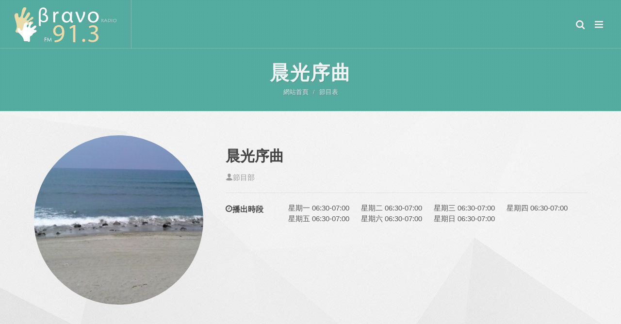

--- FILE ---
content_type: text/html; charset=utf-8
request_url: http://bravo913.com.tw/index.php?route=program/program/info&program_id=45&program_time_id=3638
body_size: 46454
content:
<!DOCTYPE html>
<html prefix="og: http://ogp.me/ns#" dir="ltr">
<head>
<meta http-equiv="content-type" content="text/html; charset=utf-8" />
<meta name="author" content="LAZYWeb米拉多網頁設計" />
<!-- Stylesheets============================================= -->
<link href="http://fonts.googleapis.com/css?family=Lato:300,400,400italic,600,700|Raleway:300,400,500,600,700|Crete+Round:400italic" rel="stylesheet" type="text/css" />
<link rel="stylesheet" href="/lazyweb/css/style.css?20170317" type="text/css" />
<link rel="stylesheet" href="/lazyweb/css/font-awesome.css?20170307-2" type="text/css" />
<!-- SLIDER REVOLUTION 5.x CSS SETTINGS -->
<link rel="stylesheet" type="text/css" href="/lazyweb/include/rs-plugin/css/settings.css" media="screen" />
<link rel="stylesheet" type="text/css" href="/lazyweb/include/rs-plugin/css/layers.css">
<link rel="stylesheet" type="text/css" href="/lazyweb/include/rs-plugin/css/navigation.css">
<link href="/lazyweb/css/slyder.min.css" rel="stylesheet">
<meta name="viewport" content="width=device-width, initial-scale=1" />
<script type="text/javascript" src="/lazyweb/js/jquery.js"></script>
<!--[if lt IE 9]>
		<script src="http://css3-mediaqueries-js.googlecode.com/svn/trunk/css3-mediaqueries.js"></script>
	<![endif]-->
<!-- Document Title============================================= -->

	
<title>BRAVO FM91.3 | 節目表 | 晨光序曲</title>

	
<meta itemprop="image" property="og:image" content="http://bravo913.com.tw/image/data/Photos show/1619140_928296197225801_2187748256152215179_n.jpg">
<meta itemprop="image" content="http://bravo913.com.tw/image/data/Photos show/1619140_928296197225801_2187748256152215179_n.jpg">

	
<meta property="og:title" content="BRAVO FM91.3 | 節目表 | 晨光序曲">

	
<meta property="og:url" content="http://bravo913.com.tw/index.php?route=program/program/info&program_id=45">

	
<meta itemprop="description" content="主持人:節目部 聖樂
">	
<meta name="description" content="主持人:節目部 聖樂
">	
<meta property="og:description" content="主持人:節目部 聖樂
">	

</head>
<body class="stretched side-push-panel">
<div class="body-overlay"></div>
<!-- side-panel============================================= -->
<div id="side-panel" class="dark">
  <div id="side-panel-trigger-close" class="side-panel-trigger"><a href="#"><i class="icon-line-cross"></i></a></div>
  <div class="side-panel-wrap">
    <div class="widget clearfix">
      <ul class="slyder-nav">
        <li class="s-item">
          <h3> <a href="https://onair.bravo913.com.tw:9130/live.mp3" target="_blank" id="hinet_listen" ><i class="fa fa-headphones" aria-hidden="true"></i> 即時收聽</a> </h3>
        </li>
        <li class="s-item" style="display:none">
          <h3> <a href="http://www1.family977.com.tw/Search_00.asp" target="_blank" id="old_song_search" ><i class="fa fa-microphone" aria-hidden="true"></i> 曲目查詢</a> </h3>
        </li>
        <li class="s-item" style="display:none" >
          <h3> <a href="http://www1.family977.com.tw/ReProgress_00.asp" target="_blank" id="classic_reproduce" ><i class="fa fa-microphone" aria-hidden="true"></i> 經典重現</a> </h3>
        </li>		
        <li class="s-item">
          <h3> <a href="/index.php?route=information/sns"><i class="fa fa-thumbs-o-up" aria-hidden="true"></i> 社群</a> </h3>
        </li>
        <li class="s-item">
          <h3> <a href="/index.php?route=activity/list"><i class="fa fa-calendar-check-o" aria-hidden="true"></i> 活動</a> </h3>
        </li>
        <li class="s-item">
          <h3> <a class="s-link"><i class="fa fa-table" aria-hidden="true"></i> 節目表</a> </h3>
          <div class="s-hidden">
            <div class="title-block">
              <h3>今日節目</h3>
            </div>
            <a href="/index.php?route=program/program" class="more">more<i class="icon-angle-right"></i></a>
            <div class="s-content">
                            <div class="feature-box ">
                <div class="fbox-icon"> <a href="http://bravo913.com.tw/index.php?route=program/program/info&amp;program_id=46&amp;program_time_id=4225"><img src="http://bravo913.com.tw/image/cache/data/Photos show/12809533_963545190367568_7203486046929997441_n-60x60.jpg"></a> </div>
                <h3>0000</h3>
                <p><a href="http://bravo913.com.tw/index.php?route=program/program/info&amp;program_id=46&amp;program_time_id=4225">Bravo 爵士音樂網</a></p>
              </div>
                            <div class="feature-box ">
                <div class="fbox-icon"> <a href="http://bravo913.com.tw/index.php?route=program/program/info&amp;program_id=6&amp;program_time_id=3793"><img src="http://bravo913.com.tw/image/cache/data/Photos show/20170306006-60x60.jpg"></a> </div>
                <h3>0600</h3>
                <p><a href="http://bravo913.com.tw/index.php?route=program/program/info&amp;program_id=6&amp;program_time_id=3793">曠野嗎哪</a></p>
              </div>
                            <div class="feature-box ">
                <div class="fbox-icon"> <a href="http://bravo913.com.tw/index.php?route=program/program/info&amp;program_id=45&amp;program_time_id=3636"><img src="http://bravo913.com.tw/image/cache/data/Photos show/1619140_928296197225801_2187748256152215179_n-60x60.jpg"></a> </div>
                <h3>0630</h3>
                <p><a href="http://bravo913.com.tw/index.php?route=program/program/info&amp;program_id=45&amp;program_time_id=3636">晨光序曲</a></p>
              </div>
                            <div class="feature-box ">
                <div class="fbox-icon"> <a href="http://bravo913.com.tw/index.php?route=program/program/info&amp;program_id=47&amp;program_time_id=4370"><img src="http://bravo913.com.tw/image/cache/data/Photos show/14993435_1141931915862227_4192505371313378253_n-60x60.jpg"></a> </div>
                <h3>0700</h3>
                <p><a href="http://bravo913.com.tw/index.php?route=program/program/info&amp;program_id=47&amp;program_time_id=4370">Bravo Music Freeway</a></p>
              </div>
                            <div class="feature-box ">
                <div class="fbox-icon"> <a href="http://bravo913.com.tw/index.php?route=program/program/info&amp;program_id=22&amp;program_time_id=4352"><img src="http://bravo913.com.tw/image/cache/data/Logo/teachnot-60x60.jpg"></a> </div>
                <h3>0800</h3>
                <p><a href="http://bravo913.com.tw/index.php?route=program/program/info&amp;program_id=22&amp;program_time_id=4352">教育不一樣</a></p>
              </div>
                            <div class="feature-box ">
                <div class="fbox-icon"> <a href="http://bravo913.com.tw/index.php?route=program/program/info&amp;program_id=47&amp;program_time_id=4374"><img src="http://bravo913.com.tw/image/cache/data/Photos show/14993435_1141931915862227_4192505371313378253_n-60x60.jpg"></a> </div>
                <h3>0900</h3>
                <p><a href="http://bravo913.com.tw/index.php?route=program/program/info&amp;program_id=47&amp;program_time_id=4374">Bravo Music Freeway</a></p>
              </div>
                            <div class="feature-box ">
                <div class="fbox-icon"> <a href="http://bravo913.com.tw/index.php?route=program/program/info&amp;program_id=5&amp;program_time_id=3533"><img src="http://bravo913.com.tw/image/cache/data/classical/program/0132.001-60x60.jpeg"></a> </div>
                <h3>1000</h3>
                <p><a href="http://bravo913.com.tw/index.php?route=program/program/info&amp;program_id=5&amp;program_time_id=3533">閱讀推手</a></p>
              </div>
                            <div class="feature-box ">
                <div class="fbox-icon"> <a href="http://bravo913.com.tw/index.php?route=program/program/info&amp;program_id=62&amp;program_time_id=4338"><img src="http://bravo913.com.tw/image/cache/data/Photos show/20170306001-60x60.jpg"></a> </div>
                <h3>1100</h3>
                <p><a href="http://bravo913.com.tw/index.php?route=program/program/info&amp;program_id=62&amp;program_time_id=4338">Bravo音樂館</a></p>
              </div>
                            <div class="feature-box ">
                <div class="fbox-icon"> <a href="http://bravo913.com.tw/index.php?route=program/program/info&amp;program_id=47&amp;program_time_id=4369"><img src="http://bravo913.com.tw/image/cache/data/Photos show/14993435_1141931915862227_4192505371313378253_n-60x60.jpg"></a> </div>
                <h3>1200</h3>
                <p><a href="http://bravo913.com.tw/index.php?route=program/program/info&amp;program_id=47&amp;program_time_id=4369">Bravo Music Freeway</a></p>
              </div>
                            <div class="feature-box ">
                <div class="fbox-icon"> <a href="http://bravo913.com.tw/index.php?route=program/program/info&amp;program_id=24&amp;program_time_id=4065"><img src="http://bravo913.com.tw/image/cache/data/Photos show/photo3598-60x60.JPG"></a> </div>
                <h3>1300</h3>
                <p><a href="http://bravo913.com.tw/index.php?route=program/program/info&amp;program_id=24&amp;program_time_id=4065">閱讀音樂</a></p>
              </div>
                            <div class="feature-box ">
                <div class="fbox-icon"> <a href="http://bravo913.com.tw/index.php?route=program/program/info&amp;program_id=73&amp;program_time_id=4176"><img src="http://bravo913.com.tw/image/cache/data/NTSO_th-60x60.jpg"></a> </div>
                <h3>1400</h3>
                <p><a href="http://bravo913.com.tw/index.php?route=program/program/info&amp;program_id=73&amp;program_time_id=4176">NTSO 照亮古典</a></p>
              </div>
                            <div class="feature-box ">
                <div class="fbox-icon"> <a href="http://bravo913.com.tw/index.php?route=program/program/info&amp;program_id=52&amp;program_time_id=3809"><img src="http://bravo913.com.tw/image/cache/data/Photos show/16807120_1238628426192575_5186719798089260266_n-60x60.jpg"></a> </div>
                <h3>1500</h3>
                <p><a href="http://bravo913.com.tw/index.php?route=program/program/info&amp;program_id=52&amp;program_time_id=3809">六絃之音(重播)</a></p>
              </div>
                            <div class="feature-box ">
                <div class="fbox-icon"> <a href="http://bravo913.com.tw/index.php?route=program/program/info&amp;program_id=67&amp;program_time_id=3879"><img src="http://bravo913.com.tw/image/cache/data/Photos show/2017031502-60x60.jpg"></a> </div>
                <h3>1600</h3>
                <p><a href="http://bravo913.com.tw/index.php?route=program/program/info&amp;program_id=67&amp;program_time_id=3879">型男老總愛說書</a></p>
              </div>
                            <div class="feature-box ">
                <div class="fbox-icon"> <a href="http://bravo913.com.tw/index.php?route=program/program/info&amp;program_id=47&amp;program_time_id=4368"><img src="http://bravo913.com.tw/image/cache/data/Photos show/14993435_1141931915862227_4192505371313378253_n-60x60.jpg"></a> </div>
                <h3>1700</h3>
                <p><a href="http://bravo913.com.tw/index.php?route=program/program/info&amp;program_id=47&amp;program_time_id=4368">Bravo Music Freeway</a></p>
              </div>
                            <div class="feature-box ">
                <div class="fbox-icon"> <a href="http://bravo913.com.tw/index.php?route=program/program/info&amp;program_id=13&amp;program_time_id=4132"><img src="http://bravo913.com.tw/image/cache/data/Photos show/160902_0389-60x60.jpg"></a> </div>
                <h3>1800</h3>
                <p><a href="http://bravo913.com.tw/index.php?route=program/program/info&amp;program_id=13&amp;program_time_id=4132">古典啟示錄</a></p>
              </div>
                            <div class="feature-box ">
                <div class="fbox-icon"> <a href="http://bravo913.com.tw/index.php?route=program/program/info&amp;program_id=21&amp;program_time_id=4323"><img src="http://bravo913.com.tw/image/cache/data/classical/program/dj/6-16-dj-60x60.jpg"></a> </div>
                <h3>1900</h3>
                <p><a href="http://bravo913.com.tw/index.php?route=program/program/info&amp;program_id=21&amp;program_time_id=4323">達利的藝想世界</a></p>
              </div>
                            <div class="feature-box ">
                <div class="fbox-icon"> <a href="http://bravo913.com.tw/index.php?route=program/program/info&amp;program_id=50&amp;program_time_id=3783"><img src="http://bravo913.com.tw/image/cache/data/Photos show/20170306003-60x60.jpg"></a> </div>
                <h3>2000</h3>
                <p><a href="http://bravo913.com.tw/index.php?route=program/program/info&amp;program_id=50&amp;program_time_id=3783">阿卡佩拉(重播)</a></p>
              </div>
                            <div class="feature-box ">
                <div class="fbox-icon"> <a href="http://bravo913.com.tw/index.php?route=program/program/info&amp;program_id=49&amp;program_time_id=3804"><img src="http://bravo913.com.tw/image/cache/data/Photos show/pc02-60x60.JPG"></a> </div>
                <h3>2100</h3>
                <p><a href="http://bravo913.com.tw/index.php?route=program/program/info&amp;program_id=49&amp;program_time_id=3804">珮菁的擊樂世界(重播)</a></p>
              </div>
                            <div class="feature-box ">
                <div class="fbox-icon"> <a href="http://bravo913.com.tw/index.php?route=program/program/info&amp;program_id=51&amp;program_time_id=4268"><img src="http://bravo913.com.tw/image/cache/data/Photos show/340-60x60.jpg"></a> </div>
                <h3>2200</h3>
                <p><a href="http://bravo913.com.tw/index.php?route=program/program/info&amp;program_id=51&amp;program_time_id=4268">耳順之夜(重播)</a></p>
              </div>
                            <div class="feature-box ">
                <div class="fbox-icon"> <a href="http://bravo913.com.tw/index.php?route=program/program/info&amp;program_id=61&amp;program_time_id=4145"><img src="http://bravo913.com.tw/image/cache/data/Cheers-500500-60x60.png"></a> </div>
                <h3>2300</h3>
                <p><a href="http://bravo913.com.tw/index.php?route=program/program/info&amp;program_id=61&amp;program_time_id=4145">酒逢知己</a></p>
              </div>
                          </div>
            <p class="s-back"> <a href="#" class="s-link"><i class="icon-angle-left"></i>back</a> </p>
          </div>
        </li>
        <!--
        <li class="s-item">
          <h3>
         <a id="song" href="/index.php?route=program/song/search"><i class="fa fa-search" aria-hidden="true"></i> 曲目查詢</a>
          <a id="song" href="http://bravo913.com.tw/index.php?route=program/song&amp;program_id=62&amp;date=1769225018&amp;program_time_id=4338"><i class="fa fa-search" aria-hidden="true"></i> 曲目查詢</a>
          </h3>
        </li>-->
        <li class="s-item">
          <h3> <a href="/index.php?route=choice/program_list"><i class="fa fa-star" aria-hidden="true"></i> 精選節目</a> </h3>
        </li>
        <li class="s-item">
          <h3> <a href="/index.php?route=choice/unit_list"><i class="fa fa-star" aria-hidden="true"></i> 精選單元</a> </h3>
        </li>
        <li class="s-item">
          <h3> <a href="/index.php?route=activity/list&category=12"><i class="fa fa-music" aria-hidden="true"></i> 展演</a> </h3>
        </li>
        <li class="s-item">
          <h3> <a href="/index.php?route=activity/list&category=17"><i class="fa fa-globe" aria-hidden="true"></i> 旅遊</a> </h3>
        </li>		        <li class="s-item">          <h3> <a href="/index.php?route=activity/list&category=18"><i class="fa fa-shopping-bag" aria-hidden="true"></i> 商品</a> </h3>        </li>		
        <li class="s-item">
          <h3> <a href="/index.php?route=information/partner"><i class="fa fa-users" aria-hidden="true"></i>合作夥伴</a> </h3>
        </li>
        <li class="s-item">
          <h3> <a href="/index.php?route=information/about"><i class="fa fa-commenting-o" aria-hidden="true"></i> 關於我們</a> </h3>
        </li>
        <li class="s-item">
          <h3> <a href="/index.php?route=information/contact"><i class="fa fa-envelope" aria-hidden="true"></i> 聯絡我們</a> </h3>
        </li>
      </ul>
    </div>
  </div>
</div>

<!-- #side-panel end --> 

<!-- Document Wrapper============================================= -->

<div id="wrapper" class="clearfix">

<!-- Header============================================= -->

<header id="header" class="transparent-header full-header dark" data-sticky-class="not-dark">
  <div id="header-wrap">
    <div class="container clearfix">
      <div id="primary-menu-trigger"><i class="icon-reorder"></i></div>
      
      <!-- Logo============================================= -->
      
      <div id="logo"> <a href="/index.php" class="standard-logo" data-dark-logo="/lazyweb/images/logo-dark.png"><img src="/lazyweb/images/logo.png" alt="BRAVO FM91.3"></a> <a href="/index.php" class="retina-logo" data-dark-logo="/lazyweb/images/logo-dark@2x.png"><img src="/lazyweb/images/logo@2x.png" alt="BRAVO FM91.3"></a> </div>
      
      <!-- #logo end --> 
      
      <!-- Primary Navigation============================================= -->
      
      <nav id="primary-menu" class="dark">
        <div id="side-panel-trigger" class="side-panel-trigger"><a href="#"><i class="icon-reorder"></i></a></div>
        
        <!-- Top Search============================================= -->
        
        <div id="top-search"> <a href="#" id="top-search-trigger"><i class="icon-search3"></i><i class="icon-line-cross"></i></a>
          <form action="/index.php" method="get">
            <input type="text" name="q" class="form-control" value="" placeholder="請輸入搜尋關鍵字...">
            <input type="hidden" name="route" value="search/google" />
          </form>
        </div>
        
        <!-- #top-search end --> 
        
      </nav>
      
      <!-- #primary-menu end --> 
      
    </div>
  </div>
</header>

<!-- #header end --> <!-- Page Title============================================= -->
<section id="page-title" class="page-title-parallax page-title-dark page-title-center program" data-stellar-background-ratio="0.3">
  <div class="container clearfix">
    <h1>晨光序曲</h1>
    <ol class="breadcrumb">
      <li><a href="/index.php?route=activity/home">網站首頁</a></li>
      <li><a href="/index.php?route=program/program">節目表</a></li>
      <!--<li class="active">閱讀推手</li>-->
    </ol>
  </div>
  <div class="tp-shape page-title-grid"></div>
</section>
<!-- #page-title end --> 
<!-- Content============================================ -->
<section id="content">
  <div class="content-wrap">
    <div class="container clearfix">
      <div class="col_full programinfo">
        <div class="col_one_third"> <img src="http://bravo913.com.tw/image/timthumb.php?src=http://bravo913.com.tw/image/data/Photos show/1619140_928296197225801_2187748256152215179_n.jpg&w=350&h=350&zc=1"> </div>
        <div class="col_two_third col_last">
          <div class="fleft">
            <h2>晨光序曲</h2>
            <span><i class="icon-user"></i>節目部</span> </div>
			<!-- 精選回顧先隱藏 -->
          <div class="fright" style="display :none;" > <a href="#" class="button button-rounded button-large">精選回顧</a>
                    	<!--<a href="http://bravo913.com.tw/index.php?route=program/song&amp;program_id=45&amp;date=1769097600&amp;program_time_id=3637" class="button button-rounded button-large button-black">曲目查詢</a>-->
                    </div>
          <div class="clear"></div>
          <div class="line line-sm"></div>
          <div class="row broadcasttime">
            <div class="col-md-2">
              <h5 class="nobottommargin"><i class="icon-time"></i>播出時段</h5>
            </div>
            <div class="col-md-10">
                            <span>
              星期一 06:30-07:00              </span>
                            <span>
              星期二 06:30-07:00              </span>
                            <span>
              星期三 06:30-07:00              </span>
                            <span>
              星期四 06:30-07:00              </span>
                            <span>
              星期五 06:30-07:00              </span>
                            <span>
              星期六 06:30-07:00              </span>
                            <span>
              星期日 06:30-07:00              </span>
                          </div>
          </div>
          <!-- Tag Cloud============================================= -->
          <!--Tag 為第2階段，先暫停使用-->
          <div class="tagcloud clearfix" style="display:none;">
                                    <a href="#"></a>
                                  </div>
          <!-- .tagcloud end -->
          <div class="clear"></div>
          <p></p>
                                                                    </div>
      </div>
      <div class="divider divider-center"><i class="icon-circle"></i></div>
            <div><p><span style="font-size:18px">聖樂</span></p>
</p>
      <div class="line line-sm"></div>
      <!-- Post Single - Share============================================= -->
      <div class="si-share noborder clearfix"> <span>分享</span>
        <div> 
		<a href="javascript:void(0);" onclick="window.open('http://www.facebook.com/sharer/sharer.php?u='+share_url);return false;" class="social-icon si-borderless si-text-color si-facebook"> <i class="icon-facebook"></i> <i class="icon-facebook"></i> </a> 
		<a href="javascript:void(0);" onclick="javascript:window.open('https://plus.google.com/share?url='+share_url,
  '', 'menubar=no,toolbar=no,resizable=yes,scrollbars=yes,height=600,width=600');return false;" class="social-icon si-borderless si-text-color si-google" title="Google"> <i class="icon-google"></i> <i class="icon-google"></i> </a> 
  
  
		<a href="http://line.me/R/msg/text/?古典音樂台 | 節目表 | 晨光序曲  http://bravo913.com.tw/index.php?route=program/program/info&amp;program_id=45&amp;program_time_id=3638" class="social-icon si-borderless si-text-color si-line" title="line" target='_blank'>
			<i class="icon-line2"></i>
			<i class="icon-line"></i>
		</a>  
  
		<a href="http://service.weibo.com/share/share.php?title=古典音樂台 | 節目表 | 晨光序曲&url=http%3A%2F%2Fbravo913.com.tw%2Findex.php%3Froute%3Dprogram%2Fprogram%2Finfo%26amp%3Bprogram_id%3D45%26amp%3Bprogram_time_id%3D3638" class="social-icon si-borderless si-text-color si-weibo" title="weibo" target='_blank' > <i class="icon-weibo"></i> <i class="icon-weibo"></i> </a> 
		<a class="social-icon si-borderless si-text-color si-evernote norightmargin" title="weixin" onclick="weixin_share();">
            <i class="fa fa-weixin"></i>
            <i class="fa fa-weixin"></i>
        </a>
		<!--<a href="mailto:fam977@ms9.hinet.net" class="social-icon si-borderless si-text-color si-email3 norightmargin" title="Email"> <i class="icon-email3"></i> <i class="icon-email3"></i> </a>-->
          <input type="text" name="author" id="author" value="http://bravo913.com.tw/index.php?route=program/program/info&amp;program_id=45&amp;program_time_id=3638" size="22" tabindex="1" class="sm-form-control white-form-control">
        </div>
      </div>
      <!-- Post Single - Share End -->
      <div class="line line-sm"></div>
      <div class="col_full center topmargin nobottommargin">
            <a href="http://bravo913.com.tw/index.php?route=program/program/info&amp;program_id=6&amp;program_time_id=3795" class="button button-xlarge button-border button-rounded">上一個節目</a>
            <a href="/index.php?route=program/program" class="button button-xlarge button-border button-rounded">返回列表</a>
            <a href="http://bravo913.com.tw/index.php?route=program/program/info&amp;program_id=8&amp;program_time_id=4280" class="button button-xlarge button-border button-rounded">下一個節目</a> </div>
      	  
	  <!-- 下方推薦區塊 -->
	  	  
    </div>
    
  </div>
  
      <div class="section nomargin hostinfo">
            <div class="container clearfix" style="margin-bottom:100px;">
        <div class="col_one_sixth  nobottommargin"> <img src="http://bravo913.com.tw/image/timthumb.php?src=http://bravo913.com.tw/image/data/Moderator photos/12345-1.jpg&w=350&h=350&zc=1"> </div>
        <div class="col_five_sixth  nobottommargin col_last">
          <h3>節目部</h3>
                    <h3>主持節目</h3>
                    <div class="row broadcasttime">
            <div class="col-md-3">
              <h5 class="nobottommargin"><a target="_black" href="http://bravo913.com.tw/index.php?route=program/program/info&amp;program_id=47&amp;program_time_id=4375"> Bravo Music Freeway</a></h5>
            </div>
            <div class="col-md-9">
                            <span class="program_times">星期六07:00-10:00</span>
                            <span class="program_times">星期六09:00-10:00</span>
                            <span class="program_times">星期六12:00-13:00</span>
                            <span class="program_times">星期六17:00-18:00</span>
                            <span class="program_times">星期日07:00-09:00</span>
                            <span class="program_times">星期日10:00-13:00</span>
                            <span class="program_times">星期日18:00-20:00</span>
                            <span class="program_times">星期日22:00-23:00</span>
                          </div>
          </div>
                    <div class="row broadcasttime">
            <div class="col-md-3">
              <h5 class="nobottommargin"><a target="_black" href="http://bravo913.com.tw/index.php?route=program/program/info&amp;program_id=45&amp;program_time_id=3640"> 晨光序曲</a></h5>
            </div>
            <div class="col-md-9">
                            <span class="program_times">星期一06:30-07:00</span>
                            <span class="program_times">星期二06:30-07:00</span>
                            <span class="program_times">星期三06:30-07:00</span>
                            <span class="program_times">星期四06:30-07:00</span>
                            <span class="program_times">星期五06:30-07:00</span>
                            <span class="program_times">星期六06:30-07:00</span>
                            <span class="program_times">星期日06:30-07:00</span>
                          </div>
          </div>
                    <div class="row broadcasttime">
            <div class="col-md-3">
              <h5 class="nobottommargin"><a target="_black" href="http://bravo913.com.tw/index.php?route=program/program/info&amp;program_id=46&amp;program_time_id=4224"> Bravo 爵士音樂網</a></h5>
            </div>
            <div class="col-md-9">
                            <span class="program_times">星期一00:00-06:00</span>
                            <span class="program_times">星期二00:00-06:00</span>
                            <span class="program_times">星期三00:00-06:00</span>
                            <span class="program_times">星期四00:00-06:00</span>
                            <span class="program_times">星期五00:00-06:00</span>
                            <span class="program_times">星期六00:00-06:00</span>
                            <span class="program_times">星期日00:00-06:00</span>
                          </div>
          </div>
                    <div class="row broadcasttime">
            <div class="col-md-3">
              <h5 class="nobottommargin"><a target="_black" href="http://bravo913.com.tw/index.php?route=program/program/info&amp;program_id=9&amp;program_time_id=4023"> Bravo 音樂網</a></h5>
            </div>
            <div class="col-md-9">
                            <span class="program_times">星期一09:00-16:00</span>
                            <span class="program_times">星期二09:00-16:00</span>
                            <span class="program_times">星期三09:00-16:00</span>
                            <span class="program_times">星期四09:00-16:00</span>
                            <span class="program_times">星期五09:00-16:00</span>
                          </div>
          </div>
                  </div>
      </div>
          </div>
      </div>
</section>
<style>
.broadcasttime{
	margin-bottom:10px;
}
span.program_times{
	display:inline-block;
}
span.program_times:after{
	content:'  /';
}
span.program_times:last-child:after{
	content:'';
}
</style>

<!-- #content end --> 
<script>
//給分享使用的
var share_url = encodeURIComponent(window.location.toString());
</script> <!-- JiaThis Button BEGIN --><div id="ckepop" style="display:none;">	<span class="jiathis_txt">分享到：</span>	<a class="jiathis_button_weixin">微信</a> 	<a class="jiathis_counter_style"></a> </div> <script type="text/javascript" src="http://v3.jiathis.com/code/jia.js?uid=1" charset="utf-8"></script><!-- JiaThis Button END -->
<!-- Footer============================================= -->
<footer id="footer" class="dark">
  <div class="container"> 
    <!-- Footer Widgets============================================= -->
    <div class="footer-widgets-wrap clearfix">
      <div class="col_one_third">
        <div class="widget clearfix">
          <h4>好家庭聯播網</h4>
          <div class="footer-link">
          <a href="http://bravo913.com.tw/index.php" target="_blank"><img src="/lazyweb/images/footer-link02.png"></a>
          <a href="http://www.family977.com.tw" target="_blank"><img src="/lazyweb/images/footer-link01.png"></a>
           </div>
          <!--
          <h4>關鍵字</h4>
          <div class="tagcloud"> <a href="#">洪蘭</a> <a href="#">幸福學幸福</a> <a href="#">日出印象</a> <a href="#">蒙德里安調色盤</a> <a href="#">藍色畢卡索</a> <a href="#">洪蘭</a> <a href="#">幸福學幸福</a> <a href="#">日出印象</a> <a href="#">蒙德里安調色盤</a> <a href="#">藍色畢卡索</a> <a href="#">洪蘭</a> <a href="#">幸福學幸福</a> <a href="#">日出印象</a> <a href="#">蒙德里安調色盤</a> <a href="#">藍色畢卡索</a> </div>-->
        </div>
      </div>
      <div class="col_one_third">
        
        <div class="widget clearfix">
          
          <h4>社群</h4>
          <div id="post-list-footer">
          	            <div class="spost clearfix">
              <div class="entry-image hidden-sm"> <a href="https://www.facebook.com/bravofm913" target="_blank"><img class="img-circle" src="http://bravo913.com.tw/image/data/Community/2017030902.jpg" alt="Bravo FM91.3"></a> </div>
              <div class="entry-c">
                <div class="entry-title">
                  <h4><a href="https://www.facebook.com/bravofm913" target="_blank">Bravo FM91.3</a></h4>
                </div>
              </div>
            </div>
                        <div class="spost clearfix">
              <div class="entry-image hidden-sm"> <a href="https://www.facebook.com/john.happynation/" target="_blank"><img class="img-circle" src="http://bravo913.com.tw/image/data/Community/15578853_236323093457970_9079639766040896232_n.jpg" alt="姜Sir的幸福理想國"></a> </div>
              <div class="entry-c">
                <div class="entry-title">
                  <h4><a href="https://www.facebook.com/john.happynation/" target="_blank">姜Sir的幸福理想國</a></h4>
                </div>
              </div>
            </div>
                        <div class="spost clearfix">
              <div class="entry-image hidden-sm"> <a href="https://www.facebook.com/CincinLee.Official/?fref=nf" target="_blank"><img class="img-circle" src="http://bravo913.com.tw/image/data/Community/9198_1081870671877100_7923434647110592835_n.jpg" alt="Cincin Lee 李欣芸"></a> </div>
              <div class="entry-c">
                <div class="entry-title">
                  <h4><a href="https://www.facebook.com/CincinLee.Official/?fref=nf" target="_blank">Cincin Lee 李欣芸</a></h4>
                </div>
              </div>
            </div>
                        <div class="spost clearfix">
              <div class="entry-image hidden-sm"> <a href="https://www.facebook.com/Joys-Fantasy-%E5%B0%B1%E6%98%AF%E8%A6%81%E8%80%81%E6%B4%BE-210112659328663/?fref=ts" target="_blank"><img class="img-circle" src="http://bravo913.com.tw/image/data/Community/340.jpg" alt="Joy's Fantasy 就是要老派"></a> </div>
              <div class="entry-c">
                <div class="entry-title">
                  <h4><a href="https://www.facebook.com/Joys-Fantasy-%E5%B0%B1%E6%98%AF%E8%A6%81%E8%80%81%E6%B4%BE-210112659328663/?fref=ts" target="_blank">Joy's Fantasy 就是要老派</a></h4>
                </div>
              </div>
            </div>
                      </div>
        </div>
        
      </div>
      <div class="col_one_third col_last">
        <div class="widget quick-contact-widget clearfix">
          <h4>留言給我們</h4>
          <div class="quick-contact-form-result"></div>
          <form id="footer_form" class="quick-contact-form nobottommargin">
            <div class="form-process"></div>
            <div class="input-group divcenter"> <span class="input-group-addon"><i class="icon-user"></i></span>
              <input type="text" class="required form-control input-block-level" name="name" value="" placeholder="姓名" />
            </div>
            <div class="input-group divcenter"> <span class="input-group-addon"><i class="icon-email3"></i></span>
              <input type="text" class="required form-control email input-block-level" name="email" value="" placeholder="Email" />
            </div>
            <div class="input-group divcenter"> <span class="input-group-addon"><i class="icon-phone3"></i></span>
              <input type="text" class="required form-control phone input-block-level" name="phone" value="" placeholder="電話" />
            </div>
            <div class="input-group divcenter"> <span class="input-group-addon"><i class="icon-comments"></i></span>
              <input type="text" class="required form-control input-block-level" name="subject" value="" placeholder="主旨" />
            </div>
            <div class="input-group divcenter"> <span class="input-group-addon"><i class="icon-th-list"></i></span>
              <select id="contactform-service" name="service" class="required form-control" style="height:41px;padding-left: 8px;">
              <option class="de" value="">詢問類型</option>
              <option value="節目問題">節目問題</option>
              <option value="活動問題">活動問題</option>
			  <option value="音樂會問題">音樂會問題</option>
			  <option value="旅遊問題">旅遊問題</option>
			  <option value="商品問題">商品問題</option>
              <option value="其他問題">其他問題</option>
            </select>
            </div>
            <textarea class="required form-control input-block-level short-textarea" name="message" rows="4" cols="30" placeholder="留言內容"></textarea>
            <input type="text" class="hidden"  name="url" value="http://bravo913.com.tw/index.php?route=program/program/info&amp;program_id=45&amp;program_time_id=3638" />
            <div id="submit-button" name="quick-contact-form-submit" class="btn btn-danger nomargin" value="submit">送出留言</div>
            <input type="hidden" id="referrer" name="url" value=""/>
            <input type="reset" id="reset_form" style="display:none;">
          </form>
        </div>
      </div>
      <div class="clear"></div>
	  
	
				
				
		
		  
	  
      <!--<div class="center topmargin"> <a href="#"><img src="/lazyweb/images/ad.jpg"></a> </div>-->
	  
	  
    </div>
    <!-- .footer-widgets-wrap end --> 
  </div>
  <!-- Copyrights============================================= -->
  <div id="copyrights">
    <div class="container clearfix center"> 地址 : 台北市大安區忠孝東路四段148號3樓之4(捷運忠孝敦化站5號出口)
		<br> 電話 : <a href="tel:0227785047">02-2778-5047</a>  ｜  mail : <a href="mailto:service913@familyradio.com.tw">service913@familyradio.com.tw</a> 
		<br> 瀏覽器版本，如是IE8以下，建議請升級至IE8以上版本或選用其他瀏覽器
        <br> Copyright &copy; 2026 BRAVO FM91.3 All Rights Reserved.  ｜  Designed 	by <a href="http://www.lazyweb.com.tw/" target="_blank">LAZYWeb</a> 
	</div>
  </div>
  <!-- #copyrights end --> 
</footer>
<!-- #footer end -->
</div>
<!-- #wrapper end --> 
<!-- Go To Top============================================= -->
<div id="gotoTop" class="icon-angle-up"></div>

<a href="#" class="open-playlist" style="display:none;"><i class="fa fa-music" aria-hidden="true"></i></a> <!-- player open -->

<!-- External JavaScripts============================================= --> 
<script type="text/javascript" src="/lazyweb/js/plugins.js"></script> 
<!-- Footer Scripts============================================= --> 
<script type="text/javascript" src="/lazyweb/js/functions.js"></script>
<!-- SLIDER REVOLUTION 5.x SCRIPTS  --> 
<script type="text/javascript" src="/lazyweb/include/rs-plugin/js/jquery.themepunch.tools.min.js"></script> 
<script type="text/javascript" src="/lazyweb/include/rs-plugin/js/jquery.themepunch.revolution.min.js"></script> 
<script type="text/javascript" src="/lazyweb/include/rs-plugin/js/extensions/revolution.extension.video.min.js"></script> 
<script type="text/javascript" src="/lazyweb/include/rs-plugin/js/extensions/revolution.extension.slideanims.min.js"></script> 
<script type="text/javascript" src="/lazyweb/include/rs-plugin/js/extensions/revolution.extension.actions.min.js"></script> 
<script type="text/javascript" src="/lazyweb/include/rs-plugin/js/extensions/revolution.extension.layeranimation.min.js"></script> 
<script type="text/javascript" src="/lazyweb/include/rs-plugin/js/extensions/revolution.extension.navigation.min.js"></script> 
<script type="text/javascript" src="/lazyweb/js/jquery.cookie.min.js"></script>
<script type="text/javascript">
		var tpj = jQuery;
		var revapi202;
		tpj(document).ready(function() {
			if (tpj("#rev_slider_202_1").revolution == undefined) {
				revslider_showDoubleJqueryError("#rev_slider_202_1");
			} else {
				revapi202 = tpj("#rev_slider_202_1").show().revolution({
					sliderType: "standard",
					jsFileLocation: "include/rs-plugin/js/",
					sliderLayout: "fullscreen",
					dottedOverlay: "none",
					delay: 9000,
					navigation: {
						keyboardNavigation: "off",
						keyboard_direction: "horizontal",
						mouseScrollNavigation: "off",
						onHoverStop: "off",
						touch: {
							touchenabled: "on",
							swipe_threshold: 75,
							swipe_min_touches: 50,
							swipe_direction: "horizontal",
							drag_block_vertical: false
						},
						bullets: {
							enable: true,
							hide_onmobile: false,
							style: "zeus",
							hide_onleave: false,
							direction: "horizontal",
							h_align: "center",
							v_align: "bottom",
							h_offset: 0,
							v_offset: 30,
							space: 5,
							tmp: '<span class="tp-bullet-image"></span><span class="tp-bullet-imageoverlay"></span><span class="tp-bullet-title">{{title}}</span>'
						}
					},
					responsiveLevels: [1240, 1024, 778, 480],
					visibilityLevels: [1240, 1024, 778, 480],
					gridwidth: [1240, 1024, 778, 480],
					gridheight: [868, 768, 960, 720],
					lazyType: "none",
					shadow: 0,
					spinner: "off",
					stopLoop: "on",
					stopAfterLoops: -1,
					stopAtSlide: -1,
					shuffle: "off",
					autoHeight: "off",
					fullScreenAutoWidth: "off",
					fullScreenAlignForce: "off",
					fullScreenOffsetContainer: "",
					fullScreenOffset: "",
					disableProgressBar: "on",
					hideThumbsOnMobile: "off",
					hideSliderAtLimit: 0,
					hideCaptionAtLimit: 0,
					hideAllCaptionAtLilmit: 0,
					debugMode: false,
					fallbacks: {
						simplifyAll: "off",
						nextSlideOnWindowFocus: "off",
						disableFocusListener: false,
					}
				});
				revapi202.bind("revolution.slide.onchange",function (e,data) {
					if( $(window).width() > 992 ) {
						if( $('#slider ul > li').eq(data.slideIndex-1).hasClass('dark') ){
							$('#header.transparent-header:not(.sticky-header,.semi-transparent)').addClass('dark');
							$('#header.transparent-header.sticky-header,#header.transparent-header.semi-transparent.sticky-header').removeClass('dark');
							$('#header-wrap').removeClass('not-dark');
						} else {
							if( $('body').hasClass('dark') ) {
								$('#header.transparent-header:not(.semi-transparent)').removeClass('dark');
								$('#header.transparent-header:not(.sticky-header,.semi-transparent)').find('#header-wrap').addClass('not-dark');
							} else {
								$('#header.transparent-header:not(.semi-transparent)').removeClass('dark');
								$('#header-wrap').removeClass('not-dark');
							}
						}
						SEMICOLON.header.logo();
					}
				});
			}
		}); /*ready*/
</script> 
<script src="/lazyweb/js/slyder.min.js"></script> 
<script>
	(function ($){
		$('.slyder-nav').slyder();
	})(jQuery);
	  	  
	//--取的目前網址與網頁的標題，並反映到網址欄
	var weburl       = location.pathname+location.search+location.hash;	
	var webtilte     = document.title ;	 

	if (parent.webChangeUrl) {  
		parent.webChangeUrl(weburl,webtilte);	  
	}
	  
	$(function(){
		//來源位置
		var u = document.referrer;
		$("#referrer").val(u);
		
		
		if(isMobile()){
			var e='touchend';
		}else{
			var e='click';
		}
		
		$("#submit-button").on(e,function(){
				$.ajax({
				url: "/index.php?route=information/contact/send",
				data: $("#footer_form").serialize(),
				type:"POST",
				success: function(result){
					if(result!='1'){
						alert(result);
					}else{
						alert("感謝您的留言");
						$("#reset_form").click();
					}
					
				}
			 });		
		})				
	}); 
	$(function(){
		/* 開啟撥放器的開關 */
		if ( window.location.search.indexOf('program_detail') > -1 || window.location.search.indexOf('unit_detail') > -1 ){ /* 精選單元頁面 */
			$('.open-playlist').css('display','');
		} else {
			if ( $('#jp_container_1' , window.parent.document ).css('display') == 'none' ){ /* 目前是背景撥放,要顯示小音符 */
				$('.open-playlist').css('display','');
			}
		}
		$('.open-playlist').click(function() {
			$(".open-playlist").hide().slideUp(3000);
			$("#jp_container_1",window.parent.document).show().slideDown(3000);
		});
	});
	
	function isMobile(){
	  var a = navigator.userAgent||navigator.vendor||window.opera;
	  return/(android|bb\d+|meego).+mobile|avantgo|bada\/|blackberry|blazer|compal|elaine|fennec|hiptop|iemobile|ip(hone|od)|iris|kindle|lge |maemo|midp|mmp|netfront|opera m(ob|in)i|palm( os)?|phone|p(ixi|re)\/|plucker|pocket|psp|series(4|6)0|symbian|treo|up\.(browser|link)|vodafone|wap|windows (ce|phone)|xda|xiino/i.test(a)||/1207|6310|6590|3gso|4thp|50[1-6]i|770s|802s|a wa|abac|ac(er|oo|s\-)|ai(ko|rn)|al(av|ca|co)|amoi|an(ex|ny|yw)|aptu|ar(ch|go)|as(te|us)|attw|au(di|\-m|r |s)|avan|be(ck|ll|nq)|bi(lb|rd)|bl(ac|az)|br(e|v)w|bumb|bw\-(n|u)|c55\/|capi|ccwa|cdm\-|cell|chtm|cldc|cmd\-|co(mp|nd)|craw|da(it|ll|ng)|dbte|dc\-s|devi|dica|dmob|do(c|p)o|ds(12|\-d)|el(49|ai)|em(l2|ul)|er(ic|k0)|esl8|ez([4-7]0|os|wa|ze)|fetc|fly(\-|_)|g1 u|g560|gene|gf\-5|g\-mo|go(\.w|od)|gr(ad|un)|haie|hcit|hd\-(m|p|t)|hei\-|hi(pt|ta)|hp( i|ip)|hs\-c|ht(c(\-| |_|a|g|p|s|t)|tp)|hu(aw|tc)|i\-(20|go|ma)|i230|iac( |\-|\/)|ibro|idea|ig01|ikom|im1k|inno|ipaq|iris|ja(t|v)a|jbro|jemu|jigs|kddi|keji|kgt( |\/)|klon|kpt |kwc\-|kyo(c|k)|le(no|xi)|lg(g|\/(k|l|u)|50|54|\-[a-w])|libw|lynx|m1\-w|m3ga|m50\/|ma(te|ui|xo)|mc(01|21|ca)|m\-cr|me(rc|ri)|mi(o8|oa|ts)|mmef|mo(01|02|bi|de|do|t(\-| |o|v)|zz)|mt(50|p1|v )|mwbp|mywa|n10[0-2]|n20[2-3]|n30(0|2)|n50(0|2|5)|n7(0(0|1)|10)|ne((c|m)\-|on|tf|wf|wg|wt)|nok(6|i)|nzph|o2im|op(ti|wv)|oran|owg1|p800|pan(a|d|t)|pdxg|pg(13|\-([1-8]|c))|phil|pire|pl(ay|uc)|pn\-2|po(ck|rt|se)|prox|psio|pt\-g|qa\-a|qc(07|12|21|32|60|\-[2-7]|i\-)|qtek|r380|r600|raks|rim9|ro(ve|zo)|s55\/|sa(ge|ma|mm|ms|ny|va)|sc(01|h\-|oo|p\-)|sdk\/|se(c(\-|0|1)|47|mc|nd|ri)|sgh\-|shar|sie(\-|m)|sk\-0|sl(45|id)|sm(al|ar|b3|it|t5)|so(ft|ny)|sp(01|h\-|v\-|v )|sy(01|mb)|t2(18|50)|t6(00|10|18)|ta(gt|lk)|tcl\-|tdg\-|tel(i|m)|tim\-|t\-mo|to(pl|sh)|ts(70|m\-|m3|m5)|tx\-9|up(\.b|g1|si)|utst|v400|v750|veri|vi(rg|te)|vk(40|5[0-3]|\-v)|vm40|voda|vulc|vx(52|53|60|61|70|80|81|83|85|98)|w3c(\-| )|webc|whit|wi(g |nc|nw)|wmlb|wonu|x700|yas\-|your|zeto|zte\-/i.test(a.substr(0,4));
	}

</script>
	<script>
		(function(i,s,o,g,r,a,m){i['GoogleAnalyticsObject']=r;i[r]=i[r]||function(){
		(i[r].q=i[r].q||[]).push(arguments)},i[r].l=1*new Date();a=s.createElement(o),
		m=s.getElementsByTagName(o)[0];a.async=1;a.src=g;m.parentNode.insertBefore(a,m)
		})(window,document,'script','https://www.google-analytics.com/analytics.js','ga');

		ga('create', 'UA-55361393-20', 'auto');
		ga('send', 'pageview');
		$('a#hinet_listen').click(function(e){
			ga('send', 'event', 'Menu Link -> Hinet線上收聽', 'Click' , 'Hinet線上收聽' );
		});
		$('a#old_song_search').click(function(e){
			ga('send', 'event', 'Menu Link -> 曲目查詢', 'Click' , '曲目查詢' );
		});
		$('a#classic_reproduce').click(function(e){
			ga('send', 'event', 'Menu Link -> 經典重現', 'Click' , '經典重現' );
		});
		
	</script>		

<script>
	$('#side-panel-trigger').on('click',function(){
		// 點擊選單後,會先把撥放器藏起來
		if (typeof(window.parent.closePlayer) != "undefined") {
			parent.closePlayer();
		}
	});	
</script>
</body>
</html>
<script>	function weixin_share () {		$('#ckepop').find('a').eq(0).click();	}</script>

--- FILE ---
content_type: text/css
request_url: http://bravo913.com.tw/lazyweb/css/slyder.min.css
body_size: 1527
content:
/*!
 * Slyder v1.0.0 - "Sogeking no shima deeeeeee - One Piece"
 * Copyright 20xx Achraf Chouk <achrafchouk@gmail.com>
 *
 * slyder.less
 */.slyder-nav,.slyder-nav li{-sand-transition:all linear .2s}.slyder-nav .s-back,.slyder-nav a.s-link{font-size:16px;line-height:40px;margin:0}.slyder-wrapper{background-color:rgba(0,0,0,.05);overflow:hidden;position:relative}.slyder-nav{border-bottom:1px solid rgba(0,0,0,.1);left:0;list-style:none;margin:0;padding:0;position:relative;-webkit-transition:all linear .2s;-moz-transition:all linear .2s;-ms-transition:all linear .2s;-o-transition:all linear .2s;transition:all linear .2s}.slyder-nav li{border-top:1px solid rgba(0,0,0,.1);-webkit-transition:all linear .2s;-moz-transition:all linear .2s;-ms-transition:all linear .2s;-o-transition:all linear .2s;transition:all linear .2s}.slyder-nav li:first-child{border-top:0}.slyder-nav h3{margin:0}.slyder-nav .s-back{background-color:rgba(0,0,0,.1)}.slyder-nav a.s-link{color:#000;display:block;padding:0 10px;text-decoration:none}.slyder-nav .s-content{padding:10px}.slyder-nav .s-content p{font-size:14px;line-height:20px;margin:10px 0}.slyder-nav .s-content ol,.slyder-nav .s-content ul{list-style:disc;padding-left:20px}.slyder-nav .s-content ol li,.slyder-nav .s-content ul li{border:none;height:auto;margin:0}.slyder-nav .s-content ol{list-style:decimal}.slyder-nav .s-hidden{left:100%;list-style:none;margin:0;padding:0;position:absolute;top:0;visibility:hidden;width:100%}.slyder-nav li.s-current>.s-hidden{visibility:visible}

--- FILE ---
content_type: text/plain
request_url: https://www.google-analytics.com/j/collect?v=1&_v=j102&a=1582597588&t=pageview&_s=1&dl=http%3A%2F%2Fbravo913.com.tw%2Findex.php%3Froute%3Dprogram%2Fprogram%2Finfo%26program_id%3D45%26program_time_id%3D3638&ul=en-us%40posix&dt=BRAVO%20FM91.3%20%7C%20%E7%AF%80%E7%9B%AE%E8%A1%A8%20%7C%20%E6%99%A8%E5%85%89%E5%BA%8F%E6%9B%B2&sr=1280x720&vp=1280x720&_u=IEBAAEABAAAAACAAI~&jid=1141221995&gjid=275432212&cid=303595196.1769225022&tid=UA-55361393-20&_gid=650173069.1769225022&_r=1&_slc=1&z=96245278
body_size: -450
content:
2,cG-VNSLRZKHTD